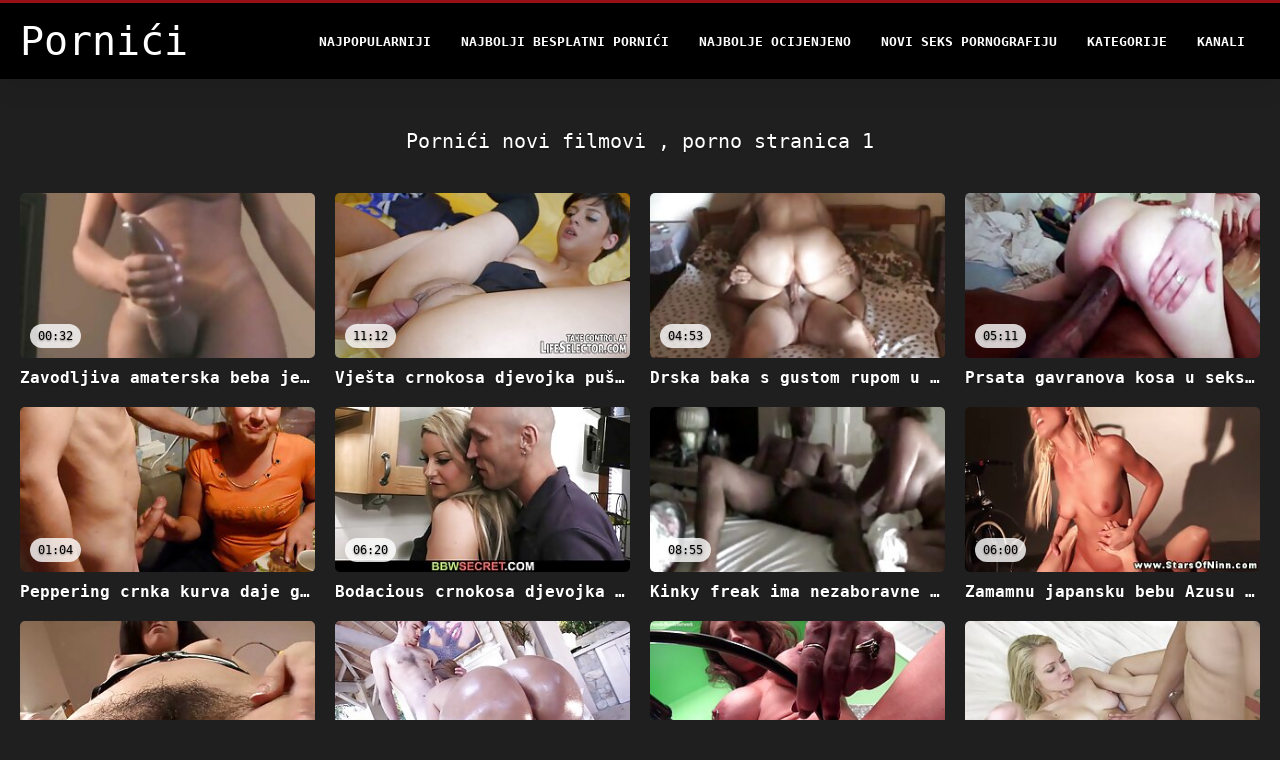

--- FILE ---
content_type: text/html; charset=UTF-8
request_url: https://bs.reifesexfilme.org/newest.html
body_size: 11420
content:
<!DOCTYPE html>
<html lang="bs">
<head>
<title>Fuck videos-Pornići  </title>
<meta name="description" content="Pornići 100% besplatno seksi video ">
<meta property="og:locale" content="bs"/>
<meta property="og:type" content="website"/>
<meta property="og:title" content="Fuck videos-Pornići  "/>
<meta property="og:description" content="Pornići 100% besplatno seksi video "/>
<meta property="og:url" content="https://bs.reifesexfilme.org/newest.html"/>
<meta property="og:site_name" content="Pornići "/>
<meta property="og:image" content="/files/logo.png"/>
<meta name="twitter:card" content="summary"/>
<meta name="twitter:description" content="Pornići 100% besplatno seksi video "/>
<meta name="twitter:title" content="Fuck videos-Pornići  "/>
<meta name="twitter:image" content="/files/logo.png"/>

<base target="_blank">
<meta charset="utf-8">
<meta name="viewport" content="width=device-width, initial-scale=1">




  <link rel="stylesheet" type="text/css" href="/css/all.css" media="all">
<meta name="referrer" content="origin">
  <link rel="canonical" href="https://bs.reifesexfilme.org/newest.html">
  
  <meta name="theme-color" content="#fff">
  <link rel="apple-touch-icon" sizes="180x180" href="/css/apple-touch-icon.png">
<link rel="icon" type="image/png" sizes="16x16" href="/css/favicon-16x16.png">
<link rel="mask-icon" href="/css/safari-pinned-tab.svg" color="#5bbad5">
<link rel="shortcut icon" href="/css/favicon.ico">

<meta name="msapplication-TileColor" content="#da532c">

<meta name="format-detection" content="telephone=no">
<meta name="apple-mobile-web-app-title" content="Pornići ">
<meta name="application-name" content="Pornići ">

<style>@media screen and (min-width: 350px) and (max-width: 567px) {.style24 {width: 50%;}}</style></head>
<body>


  <div class="style1">
    <div class="style2">
      <div class="style3">
        <div class="style4">
          <div class="style5">
            <a href="/" title="Pornići ">
              <span style="color: #FFF; font-size: 40px;">Pornići</span>
            </a>
          </div>
          <div class="style6">
            <div class="style7">
              <ul>
                
                <li><a href="/popular.html" alt="Pornići Najpopularniji ">Najpopularniji </a></li>
                <li><a href="/" alt="Pornići najbolji besplatni pornići ">Najbolji besplatni pornići </a></li>
                <li><a href="/top-rated.html" alt="Pornići najbolji pornići ">Najbolje Ocijenjeno </a></li>
                <li><a href="/newest.html" alt="Pornići Top Rated ">Novi seks pornografiju </a></li>
                <li><a href="/streams.html" alt="Porno Niša ">Kategorije </a></li>
        
                <li><a href="/sites.html"alt="Pornići Kanali ">Kanali </a></li>
              </ul>
            </div>
  
            <button class="style16" aria-label="Pornići više " type="button">
              <span></span>
            </button>
          </div>
        </div>
      </div>
    </div>
  
        <div class="style15">
    <div class="style18">
        <div class="style3">
            <div class="style19">
                <h1 class="style20">Pornići novi filmovi , porno stranica  1 </h1>
            </div>

            <div class="style23 thumb-bl" >


<div class="style24 thumb-bl" >
    <div itemscope itemtype="https://schema.org/ImageObject" class="style25">
                                <a target="_blank" href="https://bs.reifesexfilme.org/link.php" title="Zavodljiva amaterska beba jebe se u pseći stil nakon nastrane predigre" class="style47" data-id="72093" data-cid="0" data-type="1">
          <div class="style82">
                                    <img decoding="async" alt="Zavodljiva amaterska beba jebe se u pseći stil nakon nastrane predigre" src="https://bs.reifesexfilme.org/media/thumbs/2/v07272.jpg?1665282698" >
                                    <div class="style48">00:32</div>
          </div>
                                <div itemprop="name" class="style49">Zavodljiva amaterska beba jebe se u pseći stil nakon nastrane predigre</div></a>
      
<meta itemprop="description" content="Zavodljiva amaterska beba jebe se u pseći stil nakon nastrane predigre" />
<meta itemprop="thumbnailurl" content="https://bs.reifesexfilme.org/media/thumbs/2/v07272.jpg?1665282698">
    </div>
 </div><div class="style24 thumb-bl" >
    <div itemscope itemtype="https://schema.org/ImageObject" class="style25">
                                <a target="_blank" href="/video/6858/vje%C5%A1ta-crnokosa-djevojka-pu%C5%A1e-za%C5%A1e%C4%87ereni-penis-svog-pastira-pred-kamerom/" title="Vješta crnokosa djevojka puše zašećereni penis svog pastira pred kamerom" class="style47" data-id="72093" data-cid="0" data-type="1">
          <div class="style82">
                                    <img decoding="async" alt="Vješta crnokosa djevojka puše zašećereni penis svog pastira pred kamerom" src="https://bs.reifesexfilme.org/media/thumbs/8/v06858.jpg?1664155175" >
                                    <div class="style48">11:12</div>
          </div>
                                <div itemprop="name" class="style49">Vješta crnokosa djevojka puše zašećereni penis svog pastira pred kamerom</div></a>
      
<meta itemprop="description" content="Vješta crnokosa djevojka puše zašećereni penis svog pastira pred kamerom" />
<meta itemprop="thumbnailurl" content="https://bs.reifesexfilme.org/media/thumbs/8/v06858.jpg?1664155175">
    </div>
 </div><div class="style24 thumb-bl" >
    <div itemscope itemtype="https://schema.org/ImageObject" class="style25">
                                <a target="_blank" href="/video/7283/drska-baka-s-gustom-rupom-u-macama-prokleto-strastveno-jebe-u-hardcore-videu/" title="Drska baka s gustom rupom u macama prokleto strastveno jebe u hardcore videu" class="style47" data-id="72093" data-cid="0" data-type="1">
          <div class="style82">
                                    <img decoding="async" alt="Drska baka s gustom rupom u macama prokleto strastveno jebe u hardcore videu" src="https://bs.reifesexfilme.org/media/thumbs/3/v07283.jpg?1660843165" >
                                    <div class="style48">04:53</div>
          </div>
                                <div itemprop="name" class="style49">Drska baka s gustom rupom u macama prokleto strastveno jebe u hardcore videu</div></a>
      
<meta itemprop="description" content="Drska baka s gustom rupom u macama prokleto strastveno jebe u hardcore videu" />
<meta itemprop="thumbnailurl" content="https://bs.reifesexfilme.org/media/thumbs/3/v07283.jpg?1660843165">
    </div>
 </div><div class="style24 thumb-bl" >
    <div itemscope itemtype="https://schema.org/ImageObject" class="style25">
                                <a target="_blank" href="/video/3223/prsata-gavranova-kosa-u-seksi-haljini-daje-sparni-bj-svom-mu%C5%A1karcu-u-salonu-za-masa%C5%BEu/" title="Prsata gavranova kosa u seksi haljini daje sparni BJ svom muškarcu u salonu za masažu" class="style47" data-id="72093" data-cid="0" data-type="1">
          <div class="style82">
                                    <img decoding="async" alt="Prsata gavranova kosa u seksi haljini daje sparni BJ svom muškarcu u salonu za masažu" src="https://bs.reifesexfilme.org/media/thumbs/3/v03223.jpg?1660630532" >
                                    <div class="style48">05:11</div>
          </div>
                                <div itemprop="name" class="style49">Prsata gavranova kosa u seksi haljini daje sparni BJ svom muškarcu u salonu za masažu</div></a>
      
<meta itemprop="description" content="Prsata gavranova kosa u seksi haljini daje sparni BJ svom muškarcu u salonu za masažu" />
<meta itemprop="thumbnailurl" content="https://bs.reifesexfilme.org/media/thumbs/3/v03223.jpg?1660630532">
    </div>
 </div><div class="style24 thumb-bl" >
    <div itemscope itemtype="https://schema.org/ImageObject" class="style25">
                                <a target="_blank" href="https://bs.reifesexfilme.org/link.php" title="Peppering crnka kurva daje glavu kinky tipu umotanom u foliju za hranu" class="style47" data-id="72093" data-cid="0" data-type="1">
          <div class="style82">
                                    <img decoding="async" alt="Peppering crnka kurva daje glavu kinky tipu umotanom u foliju za hranu" src="https://bs.reifesexfilme.org/media/thumbs/5/v05115.jpg?1664241498" >
                                    <div class="style48">01:04</div>
          </div>
                                <div itemprop="name" class="style49">Peppering crnka kurva daje glavu kinky tipu umotanom u foliju za hranu</div></a>
      
<meta itemprop="description" content="Peppering crnka kurva daje glavu kinky tipu umotanom u foliju za hranu" />
<meta itemprop="thumbnailurl" content="https://bs.reifesexfilme.org/media/thumbs/5/v05115.jpg?1664241498">
    </div>
 </div><div class="style24 thumb-bl" >
    <div itemscope itemtype="https://schema.org/ImageObject" class="style25">
                                <a target="_blank" href="/video/9191/bodacious-crnokosa-djevojka-s-lijepim-sisama-predstavlja-vru%C4%87u-solo/" title="Bodacious crnokosa djevojka s lijepim sisama predstavlja vruću solo" class="style47" data-id="72093" data-cid="0" data-type="1">
          <div class="style82">
                                    <img decoding="async" alt="Bodacious crnokosa djevojka s lijepim sisama predstavlja vruću solo" src="https://bs.reifesexfilme.org/media/thumbs/1/v09191.jpg?1661020415" >
                                    <div class="style48">06:20</div>
          </div>
                                <div itemprop="name" class="style49">Bodacious crnokosa djevojka s lijepim sisama predstavlja vruću solo</div></a>
      
<meta itemprop="description" content="Bodacious crnokosa djevojka s lijepim sisama predstavlja vruću solo" />
<meta itemprop="thumbnailurl" content="https://bs.reifesexfilme.org/media/thumbs/1/v09191.jpg?1661020415">
    </div>
 </div><div class="style24 thumb-bl" >
    <div itemscope itemtype="https://schema.org/ImageObject" class="style25">
                                <a target="_blank" href="/video/8114/kinky-freak-ima-nezaboravne-4-neke-sa-prsatim-svijetlim-fi%C4%87ama/" title="Kinky freak ima nezaboravne 4 neke sa prsatim svijetlim fićama" class="style47" data-id="72093" data-cid="0" data-type="1">
          <div class="style82">
                                    <img decoding="async" alt="Kinky freak ima nezaboravne 4 neke sa prsatim svijetlim fićama" src="https://bs.reifesexfilme.org/media/thumbs/4/v08114.jpg?1665021851" >
                                    <div class="style48">08:55</div>
          </div>
                                <div itemprop="name" class="style49">Kinky freak ima nezaboravne 4 neke sa prsatim svijetlim fićama</div></a>
      
<meta itemprop="description" content="Kinky freak ima nezaboravne 4 neke sa prsatim svijetlim fićama" />
<meta itemprop="thumbnailurl" content="https://bs.reifesexfilme.org/media/thumbs/4/v08114.jpg?1665021851">
    </div>
 </div><div class="style24 thumb-bl" >
    <div itemscope itemtype="https://schema.org/ImageObject" class="style25">
                                <a target="_blank" href="/video/7363/zamamnu-japansku-bebu-azusu-isshiki-lupaju-joj-dabra-u-pse%C4%87oj-pozi/" title="Zamamnu japansku bebu Azusu Isshiki lupaju joj dabra u psećoj pozi" class="style47" data-id="72093" data-cid="0" data-type="1">
          <div class="style82">
                                    <img decoding="async" alt="Zamamnu japansku bebu Azusu Isshiki lupaju joj dabra u psećoj pozi" src="https://bs.reifesexfilme.org/media/thumbs/3/v07363.jpg?1664759080" >
                                    <div class="style48">06:00</div>
          </div>
                                <div itemprop="name" class="style49">Zamamnu japansku bebu Azusu Isshiki lupaju joj dabra u psećoj pozi</div></a>
      
<meta itemprop="description" content="Zamamnu japansku bebu Azusu Isshiki lupaju joj dabra u psećoj pozi" />
<meta itemprop="thumbnailurl" content="https://bs.reifesexfilme.org/media/thumbs/3/v07363.jpg?1664759080">
    </div>
 </div><div class="style24 thumb-bl" >
    <div itemscope itemtype="https://schema.org/ImageObject" class="style25">
                                <a target="_blank" href="https://bs.reifesexfilme.org/link.php" title="Pomahnitala crnokosa ljepotica jaše svog dječaka kao profesionalac" class="style47" data-id="72093" data-cid="0" data-type="1">
          <div class="style82">
                                    <img decoding="async" alt="Pomahnitala crnokosa ljepotica jaše svog dječaka kao profesionalac" src="https://bs.reifesexfilme.org/media/thumbs/9/v03839.jpg?1660759444" >
                                    <div class="style48">12:46</div>
          </div>
                                <div itemprop="name" class="style49">Pomahnitala crnokosa ljepotica jaše svog dječaka kao profesionalac</div></a>
      
<meta itemprop="description" content="Pomahnitala crnokosa ljepotica jaše svog dječaka kao profesionalac" />
<meta itemprop="thumbnailurl" content="https://bs.reifesexfilme.org/media/thumbs/9/v03839.jpg?1660759444">
    </div>
 </div><div class="style24 thumb-bl" >
    <div itemscope itemtype="https://schema.org/ImageObject" class="style25">
                                <a target="_blank" href="/video/4949/upadljiva-plavu%C5%A1a-daje-solidno-pu%C5%A1enje-prije-nego-%C5%A1to-zaja%C5%A1e-tvrdi-%C5%A1tap-na-vrhu/" title="Upadljiva plavuša daje solidno pušenje prije nego što zajaše tvrdi štap na vrhu" class="style47" data-id="72093" data-cid="0" data-type="1">
          <div class="style82">
                                    <img decoding="async" alt="Upadljiva plavuša daje solidno pušenje prije nego što zajaše tvrdi štap na vrhu" src="https://bs.reifesexfilme.org/media/thumbs/9/v04949.jpg?1661024076" >
                                    <div class="style48">08:09</div>
          </div>
                                <div itemprop="name" class="style49">Upadljiva plavuša daje solidno pušenje prije nego što zajaše tvrdi štap na vrhu</div></a>
      
<meta itemprop="description" content="Upadljiva plavuša daje solidno pušenje prije nego što zajaše tvrdi štap na vrhu" />
<meta itemprop="thumbnailurl" content="https://bs.reifesexfilme.org/media/thumbs/9/v04949.jpg?1661024076">
    </div>
 </div><div class="style24 thumb-bl" >
    <div itemscope itemtype="https://schema.org/ImageObject" class="style25">
                                <a target="_blank" href="/video/7840/razma%C5%BEena-shemale-dadilja-se-bu%C5%A1i-duboko-u-dupe-u-bo%C4%8Dnoj-poziciji/" title="Razmažena shemale dadilja se buši duboko u dupe u bočnoj poziciji" class="style47" data-id="72093" data-cid="0" data-type="1">
          <div class="style82">
                                    <img decoding="async" alt="Razmažena shemale dadilja se buši duboko u dupe u bočnoj poziciji" src="https://bs.reifesexfilme.org/media/thumbs/0/v07840.jpg?1661015046" >
                                    <div class="style48">03:00</div>
          </div>
                                <div itemprop="name" class="style49">Razmažena shemale dadilja se buši duboko u dupe u bočnoj poziciji</div></a>
      
<meta itemprop="description" content="Razmažena shemale dadilja se buši duboko u dupe u bočnoj poziciji" />
<meta itemprop="thumbnailurl" content="https://bs.reifesexfilme.org/media/thumbs/0/v07840.jpg?1661015046">
    </div>
 </div><div class="style24 thumb-bl" >
    <div itemscope itemtype="https://schema.org/ImageObject" class="style25">
                                <a target="_blank" href="https://bs.reifesexfilme.org/link.php" title="Jadish crvenokosa riba s plavim očima Marie McCray dobiva lijep kunilingus" class="style47" data-id="72093" data-cid="0" data-type="1">
          <div class="style82">
                                    <img decoding="async" alt="Jadish crvenokosa riba s plavim očima Marie McCray dobiva lijep kunilingus" src="https://bs.reifesexfilme.org/media/thumbs/7/v00067.jpg?1660724337" >
                                    <div class="style48">08:00</div>
          </div>
                                <div itemprop="name" class="style49">Jadish crvenokosa riba s plavim očima Marie McCray dobiva lijep kunilingus</div></a>
      
<meta itemprop="description" content="Jadish crvenokosa riba s plavim očima Marie McCray dobiva lijep kunilingus" />
<meta itemprop="thumbnailurl" content="https://bs.reifesexfilme.org/media/thumbs/7/v00067.jpg?1660724337">
    </div>
 </div><div class="style24 thumb-bl" >
    <div itemscope itemtype="https://schema.org/ImageObject" class="style25">
                                <a target="_blank" href="/video/3103/buxom-japanska-zavodnica-daje-glavu-na-69-poziciji/" title="Buxom japanska zavodnica daje glavu na 69 poziciji" class="style47" data-id="72093" data-cid="0" data-type="1">
          <div class="style82">
                                    <img decoding="async" alt="Buxom japanska zavodnica daje glavu na 69 poziciji" src="https://bs.reifesexfilme.org/media/thumbs/3/v03103.jpg?1660662068" >
                                    <div class="style48">10:19</div>
          </div>
                                <div itemprop="name" class="style49">Buxom japanska zavodnica daje glavu na 69 poziciji</div></a>
      
<meta itemprop="description" content="Buxom japanska zavodnica daje glavu na 69 poziciji" />
<meta itemprop="thumbnailurl" content="https://bs.reifesexfilme.org/media/thumbs/3/v03103.jpg?1660662068">
    </div>
 </div><div class="style24 thumb-bl" >
    <div itemscope itemtype="https://schema.org/ImageObject" class="style25">
                                <a target="_blank" href="https://bs.reifesexfilme.org/link.php" title="Kurva s gavranom kosom u seksi tangama se jebe u bočnom stilu" class="style47" data-id="72093" data-cid="0" data-type="1">
          <div class="style82">
                                    <img decoding="async" alt="Kurva s gavranom kosom u seksi tangama se jebe u bočnom stilu" src="https://bs.reifesexfilme.org/media/thumbs/1/v08961.jpg?1664676268" >
                                    <div class="style48">06:00</div>
          </div>
                                <div itemprop="name" class="style49">Kurva s gavranom kosom u seksi tangama se jebe u bočnom stilu</div></a>
      
<meta itemprop="description" content="Kurva s gavranom kosom u seksi tangama se jebe u bočnom stilu" />
<meta itemprop="thumbnailurl" content="https://bs.reifesexfilme.org/media/thumbs/1/v08961.jpg?1664676268">
    </div>
 </div><div class="style24 thumb-bl" >
    <div itemscope itemtype="https://schema.org/ImageObject" class="style25">
                                <a target="_blank" href="/video/41/prljava-japanska-zgodna-djevojka-u-ru%C5%BEi%C4%8Dastom-bikiniju-obradovala-je-svoju-macu-la%C5%BEnim-kitom-koji-joj-je-tip-nanio/" title="Prljava japanska zgodna djevojka u ružičastom bikiniju obradovala je svoju macu lažnim kitom koji joj je tip nanio" class="style47" data-id="72093" data-cid="0" data-type="1">
          <div class="style82">
                                    <img decoding="async" alt="Prljava japanska zgodna djevojka u ružičastom bikiniju obradovala je svoju macu lažnim kitom koji joj je tip nanio" src="https://bs.reifesexfilme.org/media/thumbs/1/v00041.jpg?1660668585" >
                                    <div class="style48">03:18</div>
          </div>
                                <div itemprop="name" class="style49">Prljava japanska zgodna djevojka u ružičastom bikiniju obradovala je svoju macu lažnim kitom koji joj je tip nanio</div></a>
      
<meta itemprop="description" content="Prljava japanska zgodna djevojka u ružičastom bikiniju obradovala je svoju macu lažnim kitom koji joj je tip nanio" />
<meta itemprop="thumbnailurl" content="https://bs.reifesexfilme.org/media/thumbs/1/v00041.jpg?1660668585">
    </div>
 </div><div class="style24 thumb-bl" >
    <div itemscope itemtype="https://schema.org/ImageObject" class="style25">
                                <a target="_blank" href="https://bs.reifesexfilme.org/link.php" title="Drski ladyboy u čarapama jebe analnu rupu jedne napaljene ćelave susjede" class="style47" data-id="72093" data-cid="0" data-type="1">
          <div class="style82">
                                    <img decoding="async" alt="Drski ladyboy u čarapama jebe analnu rupu jedne napaljene ćelave susjede" src="https://bs.reifesexfilme.org/media/thumbs/6/v01736.jpg?1661007828" >
                                    <div class="style48">08:49</div>
          </div>
                                <div itemprop="name" class="style49">Drski ladyboy u čarapama jebe analnu rupu jedne napaljene ćelave susjede</div></a>
      
<meta itemprop="description" content="Drski ladyboy u čarapama jebe analnu rupu jedne napaljene ćelave susjede" />
<meta itemprop="thumbnailurl" content="https://bs.reifesexfilme.org/media/thumbs/6/v01736.jpg?1661007828">
    </div>
 </div><div class="style24 thumb-bl" >
    <div itemscope itemtype="https://schema.org/ImageObject" class="style25">
                                <a target="_blank" href="https://bs.reifesexfilme.org/link.php" title="Razuzdana mama s pješčanom kosom popuši dva velika luda radi sperme" class="style47" data-id="72093" data-cid="0" data-type="1">
          <div class="style82">
                                    <img decoding="async" alt="Razuzdana mama s pješčanom kosom popuši dva velika luda radi sperme" src="https://bs.reifesexfilme.org/media/thumbs/9/v00009.jpg?1660756729" >
                                    <div class="style48">10:22</div>
          </div>
                                <div itemprop="name" class="style49">Razuzdana mama s pješčanom kosom popuši dva velika luda radi sperme</div></a>
      
<meta itemprop="description" content="Razuzdana mama s pješčanom kosom popuši dva velika luda radi sperme" />
<meta itemprop="thumbnailurl" content="https://bs.reifesexfilme.org/media/thumbs/9/v00009.jpg?1660756729">
    </div>
 </div><div class="style24 thumb-bl" >
    <div itemscope itemtype="https://schema.org/ImageObject" class="style25">
                                <a target="_blank" href="https://bs.reifesexfilme.org/link.php" title="Znojnoj kurvi Alianna Love napune usta sokom" class="style47" data-id="72093" data-cid="0" data-type="1">
          <div class="style82">
                                    <img decoding="async" alt="Znojnoj kurvi Alianna Love napune usta sokom" src="https://bs.reifesexfilme.org/media/thumbs/9/v08369.jpg?1661129316" >
                                    <div class="style48">05:42</div>
          </div>
                                <div itemprop="name" class="style49">Znojnoj kurvi Alianna Love napune usta sokom</div></a>
      
<meta itemprop="description" content="Znojnoj kurvi Alianna Love napune usta sokom" />
<meta itemprop="thumbnailurl" content="https://bs.reifesexfilme.org/media/thumbs/9/v08369.jpg?1661129316">
    </div>
 </div><div class="style24 thumb-bl" >
    <div itemscope itemtype="https://schema.org/ImageObject" class="style25">
                                <a target="_blank" href="https://bs.reifesexfilme.org/link.php" title="Grdasti azijski tranny s dugim nogama siše kurac svog bijelog tipa" class="style47" data-id="72093" data-cid="0" data-type="1">
          <div class="style82">
                                    <img decoding="async" alt="Grdasti azijski tranny s dugim nogama siše kurac svog bijelog tipa" src="https://bs.reifesexfilme.org/media/thumbs/9/v00239.jpg?1660702681" >
                                    <div class="style48">04:34</div>
          </div>
                                <div itemprop="name" class="style49">Grdasti azijski tranny s dugim nogama siše kurac svog bijelog tipa</div></a>
      
<meta itemprop="description" content="Grdasti azijski tranny s dugim nogama siše kurac svog bijelog tipa" />
<meta itemprop="thumbnailurl" content="https://bs.reifesexfilme.org/media/thumbs/9/v00239.jpg?1660702681">
    </div>
 </div><div class="style24 thumb-bl" >
    <div itemscope itemtype="https://schema.org/ImageObject" class="style25">
                                <a target="_blank" href="https://bs.reifesexfilme.org/link.php" title="Okusna brineta Brooke Skye udovoljava svojoj ljupkoj pički sa seks igračkom" class="style47" data-id="72093" data-cid="0" data-type="1">
          <div class="style82">
                                    <img decoding="async" alt="Okusna brineta Brooke Skye udovoljava svojoj ljupkoj pički sa seks igračkom" src="https://bs.reifesexfilme.org/media/thumbs/8/v01408.jpg?1662509060" >
                                    <div class="style48">08:00</div>
          </div>
                                <div itemprop="name" class="style49">Okusna brineta Brooke Skye udovoljava svojoj ljupkoj pički sa seks igračkom</div></a>
      
<meta itemprop="description" content="Okusna brineta Brooke Skye udovoljava svojoj ljupkoj pički sa seks igračkom" />
<meta itemprop="thumbnailurl" content="https://bs.reifesexfilme.org/media/thumbs/8/v01408.jpg?1662509060">
    </div>
 </div><div class="style24 thumb-bl" >
    <div itemscope itemtype="https://schema.org/ImageObject" class="style25">
                                <a target="_blank" href="/video/4255/svje%C5%BEa-i-seksi-ljepotica-ja%C5%A1e-tvrdi-kurac-u-pozi-kaubojke/" title="Svježa i seksi ljepotica jaše tvrdi kurac u pozi kaubojke" class="style47" data-id="72093" data-cid="0" data-type="1">
          <div class="style82">
                                    <img decoding="async" alt="Svježa i seksi ljepotica jaše tvrdi kurac u pozi kaubojke" src="https://bs.reifesexfilme.org/media/thumbs/5/v04255.jpg?1660649502" >
                                    <div class="style48">11:27</div>
          </div>
                                <div itemprop="name" class="style49">Svježa i seksi ljepotica jaše tvrdi kurac u pozi kaubojke</div></a>
      
<meta itemprop="description" content="Svježa i seksi ljepotica jaše tvrdi kurac u pozi kaubojke" />
<meta itemprop="thumbnailurl" content="https://bs.reifesexfilme.org/media/thumbs/5/v04255.jpg?1660649502">
    </div>
 </div><div class="style24 thumb-bl" >
    <div itemscope itemtype="https://schema.org/ImageObject" class="style25">
                                <a target="_blank" href="/video/2524/dobra-masa%C5%BEa-uljem-mora-biti-u-krilu-prirode/" title="Dobra masaža uljem mora biti u krilu prirode" class="style47" data-id="72093" data-cid="0" data-type="1">
          <div class="style82">
                                    <img decoding="async" alt="Dobra masaža uljem mora biti u krilu prirode" src="https://bs.reifesexfilme.org/media/thumbs/4/v02524.jpg?1660754983" >
                                    <div class="style48">05:59</div>
          </div>
                                <div itemprop="name" class="style49">Dobra masaža uljem mora biti u krilu prirode</div></a>
      
<meta itemprop="description" content="Dobra masaža uljem mora biti u krilu prirode" />
<meta itemprop="thumbnailurl" content="https://bs.reifesexfilme.org/media/thumbs/4/v02524.jpg?1660754983">
    </div>
 </div><div class="style24 thumb-bl" >
    <div itemscope itemtype="https://schema.org/ImageObject" class="style25">
                                <a target="_blank" href="/video/6950/tetovirani-klinac-jebe-%C5%A1panjolsku-macu-pod-tu%C5%A1em/" title="Tetovirani klinac jebe španjolsku macu pod tušem" class="style47" data-id="72093" data-cid="0" data-type="1">
          <div class="style82">
                                    <img decoding="async" alt="Tetovirani klinac jebe španjolsku macu pod tušem" src="https://bs.reifesexfilme.org/media/thumbs/0/v06950.jpg?1660827919" >
                                    <div class="style48">06:38</div>
          </div>
                                <div itemprop="name" class="style49">Tetovirani klinac jebe španjolsku macu pod tušem</div></a>
      
<meta itemprop="description" content="Tetovirani klinac jebe španjolsku macu pod tušem" />
<meta itemprop="thumbnailurl" content="https://bs.reifesexfilme.org/media/thumbs/0/v06950.jpg?1660827919">
    </div>
 </div><div class="style24 thumb-bl" >
    <div itemscope itemtype="https://schema.org/ImageObject" class="style25">
                                <a target="_blank" href="/video/4659/zategnuta-ru%C5%BEi%C4%8Dasta-tre%C5%A1nja-dobija-debelu-pi%C4%8Dku-kremu-nakon-tvrdog-jebanja-u-mish-stilu/" title="Zategnuta ružičasta trešnja dobija debelu pičku kremu nakon tvrdog jebanja u mish stilu" class="style47" data-id="72093" data-cid="0" data-type="1">
          <div class="style82">
                                    <img decoding="async" alt="Zategnuta ružičasta trešnja dobija debelu pičku kremu nakon tvrdog jebanja u mish stilu" src="https://bs.reifesexfilme.org/media/thumbs/9/v04659.jpg?1662514398" >
                                    <div class="style48">15:00</div>
          </div>
                                <div itemprop="name" class="style49">Zategnuta ružičasta trešnja dobija debelu pičku kremu nakon tvrdog jebanja u mish stilu</div></a>
      
<meta itemprop="description" content="Zategnuta ružičasta trešnja dobija debelu pičku kremu nakon tvrdog jebanja u mish stilu" />
<meta itemprop="thumbnailurl" content="https://bs.reifesexfilme.org/media/thumbs/9/v04659.jpg?1662514398">
    </div>
 </div><div class="style24 thumb-bl" >
    <div itemscope itemtype="https://schema.org/ImageObject" class="style25">
                                <a target="_blank" href="/video/2088/vitka-azijska-tranny-sa-lijepim-sisama-dobila-je-analnu-invaziju-s-le%C4%91a/" title="Vitka azijska tranny sa lijepim sisama dobila je analnu invaziju s leđa" class="style47" data-id="72093" data-cid="0" data-type="1">
          <div class="style82">
                                    <img decoding="async" alt="Vitka azijska tranny sa lijepim sisama dobila je analnu invaziju s leđa" src="https://bs.reifesexfilme.org/media/thumbs/8/v02088.jpg?1663725757" >
                                    <div class="style48">05:05</div>
          </div>
                                <div itemprop="name" class="style49">Vitka azijska tranny sa lijepim sisama dobila je analnu invaziju s leđa</div></a>
      
<meta itemprop="description" content="Vitka azijska tranny sa lijepim sisama dobila je analnu invaziju s leđa" />
<meta itemprop="thumbnailurl" content="https://bs.reifesexfilme.org/media/thumbs/8/v02088.jpg?1663725757">
    </div>
 </div><div class="style24 thumb-bl" >
    <div itemscope itemtype="https://schema.org/ImageObject" class="style25">
                                <a target="_blank" href="/video/1114/brutalni-klinac-je-te%C5%A1ko-uni%C5%A1tio-tetoviranu-macu-te-nakaradne-kurve-u-njegovom-autu/" title="Brutalni klinac je teško uništio tetoviranu macu te nakaradne kurve u njegovom autu" class="style47" data-id="72093" data-cid="0" data-type="1">
          <div class="style82">
                                    <img decoding="async" alt="Brutalni klinac je teško uništio tetoviranu macu te nakaradne kurve u njegovom autu" src="https://bs.reifesexfilme.org/media/thumbs/4/v01114.jpg?1662078812" >
                                    <div class="style48">06:18</div>
          </div>
                                <div itemprop="name" class="style49">Brutalni klinac je teško uništio tetoviranu macu te nakaradne kurve u njegovom autu</div></a>
      
<meta itemprop="description" content="Brutalni klinac je teško uništio tetoviranu macu te nakaradne kurve u njegovom autu" />
<meta itemprop="thumbnailurl" content="https://bs.reifesexfilme.org/media/thumbs/4/v01114.jpg?1662078812">
    </div>
 </div><div class="style24 thumb-bl" >
    <div itemscope itemtype="https://schema.org/ImageObject" class="style25">
                                <a target="_blank" href="/video/9999/prljava-plava-ku%C4%8Dka-u-%C4%8Dudnim-nao%C4%8Dalama-%C5%BEestoko-je-jebana-na-stra%C5%BEnjem-sjedi%C5%A1tu-auta/" title="Prljava plava kučka u čudnim naočalama žestoko je jebana na stražnjem sjedištu auta" class="style47" data-id="72093" data-cid="0" data-type="1">
          <div class="style82">
                                    <img decoding="async" alt="Prljava plava kučka u čudnim naočalama žestoko je jebana na stražnjem sjedištu auta" src="https://bs.reifesexfilme.org/media/thumbs/9/v09999.jpg?1660772042" >
                                    <div class="style48">02:34</div>
          </div>
                                <div itemprop="name" class="style49">Prljava plava kučka u čudnim naočalama žestoko je jebana na stražnjem sjedištu auta</div></a>
      
<meta itemprop="description" content="Prljava plava kučka u čudnim naočalama žestoko je jebana na stražnjem sjedištu auta" />
<meta itemprop="thumbnailurl" content="https://bs.reifesexfilme.org/media/thumbs/9/v09999.jpg?1660772042">
    </div>
 </div><div class="style24 thumb-bl" >
    <div itemscope itemtype="https://schema.org/ImageObject" class="style25">
                                <a target="_blank" href="/video/3126/zavodljiva-azijska-dama-sa-slatkim-nauljenim-dupetom-pokazuje-svoju-tvrdu-kobasicu-na-web-kameri/" title="Zavodljiva azijska dama sa slatkim nauljenim dupetom pokazuje svoju tvrdu kobasicu na web kameri" class="style47" data-id="72093" data-cid="0" data-type="1">
          <div class="style82">
                                    <img decoding="async" alt="Zavodljiva azijska dama sa slatkim nauljenim dupetom pokazuje svoju tvrdu kobasicu na web kameri" src="https://bs.reifesexfilme.org/media/thumbs/6/v03126.jpg?1660628740" >
                                    <div class="style48">12:06</div>
          </div>
                                <div itemprop="name" class="style49">Zavodljiva azijska dama sa slatkim nauljenim dupetom pokazuje svoju tvrdu kobasicu na web kameri</div></a>
      
<meta itemprop="description" content="Zavodljiva azijska dama sa slatkim nauljenim dupetom pokazuje svoju tvrdu kobasicu na web kameri" />
<meta itemprop="thumbnailurl" content="https://bs.reifesexfilme.org/media/thumbs/6/v03126.jpg?1660628740">
    </div>
 </div><div class="style24 thumb-bl" >
    <div itemscope itemtype="https://schema.org/ImageObject" class="style25">
                                <a target="_blank" href="/video/8873/crnokosa-prljava-tinejd%C5%BEerka-%C5%BEestoko-napada-svoju-macu-u-misionarskoj-pozi/" title="Crnokosa prljava tinejdžerka žestoko napada svoju macu u misionarskoj pozi" class="style47" data-id="72093" data-cid="0" data-type="1">
          <div class="style82">
                                    <img decoding="async" alt="Crnokosa prljava tinejdžerka žestoko napada svoju macu u misionarskoj pozi" src="https://bs.reifesexfilme.org/media/thumbs/3/v08873.jpg?1660844958" >
                                    <div class="style48">04:27</div>
          </div>
                                <div itemprop="name" class="style49">Crnokosa prljava tinejdžerka žestoko napada svoju macu u misionarskoj pozi</div></a>
      
<meta itemprop="description" content="Crnokosa prljava tinejdžerka žestoko napada svoju macu u misionarskoj pozi" />
<meta itemprop="thumbnailurl" content="https://bs.reifesexfilme.org/media/thumbs/3/v08873.jpg?1660844958">
    </div>
 </div><div class="style24 thumb-bl" >
    <div itemscope itemtype="https://schema.org/ImageObject" class="style25">
                                <a target="_blank" href="/video/9167/%C5%BEedna-ku%C4%8Dka-s-kosom-gavranom-pohlepno-udovoljava-svoja-dva-drugara/" title="Žedna kučka s kosom gavranom pohlepno udovoljava svoja dva drugara" class="style47" data-id="72093" data-cid="0" data-type="1">
          <div class="style82">
                                    <img decoding="async" alt="Žedna kučka s kosom gavranom pohlepno udovoljava svoja dva drugara" src="https://bs.reifesexfilme.org/media/thumbs/7/v09167.jpg?1664589794" >
                                    <div class="style48">12:16</div>
          </div>
                                <div itemprop="name" class="style49">Žedna kučka s kosom gavranom pohlepno udovoljava svoja dva drugara</div></a>
      
<meta itemprop="description" content="Žedna kučka s kosom gavranom pohlepno udovoljava svoja dva drugara" />
<meta itemprop="thumbnailurl" content="https://bs.reifesexfilme.org/media/thumbs/7/v09167.jpg?1664589794">
    </div>
 </div><div class="style24 thumb-bl" >
    <div itemscope itemtype="https://schema.org/ImageObject" class="style25">
                                <a target="_blank" href="/video/9869/grozni%C4%8Davi-mu%C5%BEi%C4%87-udovoljava-svojoj-ku%C4%8Dkastoj-plavoj-djevojci-%C4%8Dvrstim-kunilingusom/" title="Grozničavi mužić udovoljava svojoj kučkastoj plavoj djevojci čvrstim kunilingusom" class="style47" data-id="72093" data-cid="0" data-type="1">
          <div class="style82">
                                    <img decoding="async" alt="Grozničavi mužić udovoljava svojoj kučkastoj plavoj djevojci čvrstim kunilingusom" src="https://bs.reifesexfilme.org/media/thumbs/9/v09869.jpg?1662860767" >
                                    <div class="style48">02:26</div>
          </div>
                                <div itemprop="name" class="style49">Grozničavi mužić udovoljava svojoj kučkastoj plavoj djevojci čvrstim kunilingusom</div></a>
      
<meta itemprop="description" content="Grozničavi mužić udovoljava svojoj kučkastoj plavoj djevojci čvrstim kunilingusom" />
<meta itemprop="thumbnailurl" content="https://bs.reifesexfilme.org/media/thumbs/9/v09869.jpg?1662860767">
    </div>
 </div><div class="style24 thumb-bl" >
    <div itemscope itemtype="https://schema.org/ImageObject" class="style25">
                                <a target="_blank" href="/video/1799/tamnokosa-vitka-tinejd%C5%BEerka-sa-slatkim-sisama-se-igra-pred-kamerom/" title="Tamnokosa vitka tinejdžerka sa slatkim sisama se igra pred kamerom" class="style47" data-id="72093" data-cid="0" data-type="1">
          <div class="style82">
                                    <img decoding="async" alt="Tamnokosa vitka tinejdžerka sa slatkim sisama se igra pred kamerom" src="https://bs.reifesexfilme.org/media/thumbs/9/v01799.jpg?1661033099" >
                                    <div class="style48">08:00</div>
          </div>
                                <div itemprop="name" class="style49">Tamnokosa vitka tinejdžerka sa slatkim sisama se igra pred kamerom</div></a>
      
<meta itemprop="description" content="Tamnokosa vitka tinejdžerka sa slatkim sisama se igra pred kamerom" />
<meta itemprop="thumbnailurl" content="https://bs.reifesexfilme.org/media/thumbs/9/v01799.jpg?1661033099">
    </div>
 </div><div class="style24 thumb-bl" >
    <div itemscope itemtype="https://schema.org/ImageObject" class="style25">
                                <a target="_blank" href="/video/8424/hardcore-aljkavo-duboko-grlo-jebanje-vru%C4%87e-brinete-u-usta/" title="Hardcore aljkavo duboko grlo jebanje vruće brinete u usta" class="style47" data-id="72093" data-cid="0" data-type="1">
          <div class="style82">
                                    <img decoding="async" alt="Hardcore aljkavo duboko grlo jebanje vruće brinete u usta" src="https://bs.reifesexfilme.org/media/thumbs/4/v08424.jpg?1664764253" >
                                    <div class="style48">08:35</div>
          </div>
                                <div itemprop="name" class="style49">Hardcore aljkavo duboko grlo jebanje vruće brinete u usta</div></a>
      
<meta itemprop="description" content="Hardcore aljkavo duboko grlo jebanje vruće brinete u usta" />
<meta itemprop="thumbnailurl" content="https://bs.reifesexfilme.org/media/thumbs/4/v08424.jpg?1664764253">
    </div>
 </div><div class="style24 thumb-bl" >
    <div itemscope itemtype="https://schema.org/ImageObject" class="style25">
                                <a target="_blank" href="/video/1108/prsata-gavranova-kosa-ts-kurva-u-dupe-jebe-svog-mr%C5%A1avog-kinky-momka-u-mish-stilu/" title="Prsata gavranova kosa TS kurva u dupe jebe svog mršavog kinky momka u mish stilu" class="style47" data-id="72093" data-cid="0" data-type="1">
          <div class="style82">
                                    <img decoding="async" alt="Prsata gavranova kosa TS kurva u dupe jebe svog mršavog kinky momka u mish stilu" src="https://bs.reifesexfilme.org/media/thumbs/8/v01108.jpg?1660622464" >
                                    <div class="style48">10:21</div>
          </div>
                                <div itemprop="name" class="style49">Prsata gavranova kosa TS kurva u dupe jebe svog mršavog kinky momka u mish stilu</div></a>
      
<meta itemprop="description" content="Prsata gavranova kosa TS kurva u dupe jebe svog mršavog kinky momka u mish stilu" />
<meta itemprop="thumbnailurl" content="https://bs.reifesexfilme.org/media/thumbs/8/v01108.jpg?1660622464">
    </div>
 </div><div class="style24 thumb-bl" >
    <div itemscope itemtype="https://schema.org/ImageObject" class="style25">
                                <a target="_blank" href="/video/871/dobro-dotjerana-ts-brineta-seks-lutka-ozbiljno-je-pojebala-svoj-uski-%C5%A1upak-na-obrnuti-kaubojski-na%C4%8Din/" title="Dobro dotjerana TS brineta seks lutka ozbiljno je pojebala svoj uski šupak na obrnuti kaubojski način" class="style47" data-id="72093" data-cid="0" data-type="1">
          <div class="style82">
                                    <img decoding="async" alt="Dobro dotjerana TS brineta seks lutka ozbiljno je pojebala svoj uski šupak na obrnuti kaubojski način" src="https://bs.reifesexfilme.org/media/thumbs/1/v00871.jpg?1663549423" >
                                    <div class="style48">06:10</div>
          </div>
                                <div itemprop="name" class="style49">Dobro dotjerana TS brineta seks lutka ozbiljno je pojebala svoj uski šupak na obrnuti kaubojski način</div></a>
      
<meta itemprop="description" content="Dobro dotjerana TS brineta seks lutka ozbiljno je pojebala svoj uski šupak na obrnuti kaubojski način" />
<meta itemprop="thumbnailurl" content="https://bs.reifesexfilme.org/media/thumbs/1/v00871.jpg?1663549423">
    </div>
 </div><div class="style24 thumb-bl" >
    <div itemscope itemtype="https://schema.org/ImageObject" class="style25">
                                <a target="_blank" href="/video/9615/primamljive-bebe-se-zavodljivo-skidaju-prije-strastvenog-lezbijskog-seksa-na-kau%C4%8Du/" title="Primamljive bebe se zavodljivo skidaju prije strastvenog lezbijskog seksa na kauču" class="style47" data-id="72093" data-cid="0" data-type="1">
          <div class="style82">
                                    <img decoding="async" alt="Primamljive bebe se zavodljivo skidaju prije strastvenog lezbijskog seksa na kauču" src="https://bs.reifesexfilme.org/media/thumbs/5/v09615.jpg?1663726559" >
                                    <div class="style48">01:26</div>
          </div>
                                <div itemprop="name" class="style49">Primamljive bebe se zavodljivo skidaju prije strastvenog lezbijskog seksa na kauču</div></a>
      
<meta itemprop="description" content="Primamljive bebe se zavodljivo skidaju prije strastvenog lezbijskog seksa na kauču" />
<meta itemprop="thumbnailurl" content="https://bs.reifesexfilme.org/media/thumbs/5/v09615.jpg?1663726559">
    </div>
 </div><div class="style24 thumb-bl" >
    <div itemscope itemtype="https://schema.org/ImageObject" class="style25">
                                <a target="_blank" href="/video/2859/pijane-i-pro%C5%BEdrljive-lezbejke-%C5%BEedne-su-jesti-jedna-drugu-na-ku%C4%87noj-orgiji/" title="Pijane i proždrljive lezbejke žedne su jesti jedna drugu na kućnoj orgiji" class="style47" data-id="72093" data-cid="0" data-type="1">
          <div class="style82">
                                    <img decoding="async" alt="Pijane i proždrljive lezbejke žedne su jesti jedna drugu na kućnoj orgiji" src="https://bs.reifesexfilme.org/media/thumbs/9/v02859.jpg?1660790918" >
                                    <div class="style48">02:31</div>
          </div>
                                <div itemprop="name" class="style49">Pijane i proždrljive lezbejke žedne su jesti jedna drugu na kućnoj orgiji</div></a>
      
<meta itemprop="description" content="Pijane i proždrljive lezbejke žedne su jesti jedna drugu na kućnoj orgiji" />
<meta itemprop="thumbnailurl" content="https://bs.reifesexfilme.org/media/thumbs/9/v02859.jpg?1660790918">
    </div>
 </div><div class="style24 thumb-bl" >
    <div itemscope itemtype="https://schema.org/ImageObject" class="style25">
                                <a target="_blank" href="/video/2213/kurva-ebanovina-cura-dobila-je-da-joj-gladni-usta-napadne-masivni-kurac/" title="Kurva ebanovina cura dobila je da joj gladni usta napadne masivni kurac" class="style47" data-id="72093" data-cid="0" data-type="1">
          <div class="style82">
                                    <img decoding="async" alt="Kurva ebanovina cura dobila je da joj gladni usta napadne masivni kurac" src="https://bs.reifesexfilme.org/media/thumbs/3/v02213.jpg?1663463057" >
                                    <div class="style48">11:00</div>
          </div>
                                <div itemprop="name" class="style49">Kurva ebanovina cura dobila je da joj gladni usta napadne masivni kurac</div></a>
      
<meta itemprop="description" content="Kurva ebanovina cura dobila je da joj gladni usta napadne masivni kurac" />
<meta itemprop="thumbnailurl" content="https://bs.reifesexfilme.org/media/thumbs/3/v02213.jpg?1663463057">
    </div>
 </div><div class="style24 thumb-bl" >
    <div itemscope itemtype="https://schema.org/ImageObject" class="style25">
                                <a target="_blank" href="/video/6049/razmetljive-kurve-se-prljavo-jebaju-u-uzbudljivom-seksu-u-troje/" title="Razmetljive kurve se prljavo jebaju u uzbudljivom seksu u troje" class="style47" data-id="72093" data-cid="0" data-type="1">
          <div class="style82">
                                    <img decoding="async" alt="Razmetljive kurve se prljavo jebaju u uzbudljivom seksu u troje" src="https://bs.reifesexfilme.org/media/thumbs/9/v06049.jpg?1660742392" >
                                    <div class="style48">07:36</div>
          </div>
                                <div itemprop="name" class="style49">Razmetljive kurve se prljavo jebaju u uzbudljivom seksu u troje</div></a>
      
<meta itemprop="description" content="Razmetljive kurve se prljavo jebaju u uzbudljivom seksu u troje" />
<meta itemprop="thumbnailurl" content="https://bs.reifesexfilme.org/media/thumbs/9/v06049.jpg?1660742392">
    </div>
 </div><div class="style24 thumb-bl" >
    <div itemscope itemtype="https://schema.org/ImageObject" class="style25">
                                <a target="_blank" href="/video/8068/gladni-indijanac-psi%C4%87-pohlepno-jebe-svoju-sitnu-ljupku-gavranovu-kosu/" title="Gladni Indijanac psić pohlepno jebe svoju sitnu ljupku gavranovu kosu" class="style47" data-id="72093" data-cid="0" data-type="1">
          <div class="style82">
                                    <img decoding="async" alt="Gladni Indijanac psić pohlepno jebe svoju sitnu ljupku gavranovu kosu" src="https://bs.reifesexfilme.org/media/thumbs/8/v08068.jpg?1660761309" >
                                    <div class="style48">03:14</div>
          </div>
                                <div itemprop="name" class="style49">Gladni Indijanac psić pohlepno jebe svoju sitnu ljupku gavranovu kosu</div></a>
      
<meta itemprop="description" content="Gladni Indijanac psić pohlepno jebe svoju sitnu ljupku gavranovu kosu" />
<meta itemprop="thumbnailurl" content="https://bs.reifesexfilme.org/media/thumbs/8/v08068.jpg?1660761309">
    </div>
 </div><div class="style24 thumb-bl" >
    <div itemscope itemtype="https://schema.org/ImageObject" class="style25">
                                <a target="_blank" href="/video/266/prsata-azijska-transvestica-naslaganih-oblika-sna%C5%BEno-napada-anus/" title="Prsata azijska transvestica naslaganih oblika snažno napada anus" class="style47" data-id="72093" data-cid="0" data-type="1">
          <div class="style82">
                                    <img decoding="async" alt="Prsata azijska transvestica naslaganih oblika snažno napada anus" src="https://bs.reifesexfilme.org/media/thumbs/6/v00266.jpg?1664674494" >
                                    <div class="style48">11:52</div>
          </div>
                                <div itemprop="name" class="style49">Prsata azijska transvestica naslaganih oblika snažno napada anus</div></a>
      
<meta itemprop="description" content="Prsata azijska transvestica naslaganih oblika snažno napada anus" />
<meta itemprop="thumbnailurl" content="https://bs.reifesexfilme.org/media/thumbs/6/v00266.jpg?1664674494">
    </div>
 </div><div class="style24 thumb-bl" >
    <div itemscope itemtype="https://schema.org/ImageObject" class="style25">
                                <a target="_blank" href="/video/9396/mega-prsata-milf-brineta-jeba%C4%8De-jebene-sise-svom-de%C4%8Dku/" title="Mega prsata MILF brineta jebače jebene sise svom dečku" class="style47" data-id="72093" data-cid="0" data-type="1">
          <div class="style82">
                                    <img decoding="async" alt="Mega prsata MILF brineta jebače jebene sise svom dečku" src="https://bs.reifesexfilme.org/media/thumbs/6/v09396.jpg?1660660279" >
                                    <div class="style48">01:12</div>
          </div>
                                <div itemprop="name" class="style49">Mega prsata MILF brineta jebače jebene sise svom dečku</div></a>
      
<meta itemprop="description" content="Mega prsata MILF brineta jebače jebene sise svom dečku" />
<meta itemprop="thumbnailurl" content="https://bs.reifesexfilme.org/media/thumbs/6/v09396.jpg?1660660279">
    </div>
 </div><div class="style24 thumb-bl" >
    <div itemscope itemtype="https://schema.org/ImageObject" class="style25">
                                <a target="_blank" href="/video/4903/prsata-kurva-katie-morgan-daje-sna%C5%BEno-pu%C5%A1enje-u-uzbu%C4%91ivanju-moj-xxx-prolaz-porn-video/" title="Prsata kurva Katie Morgan daje snažno pušenje u uzbuđivanju Moj XXX prolaz porn video" class="style47" data-id="72093" data-cid="0" data-type="1">
          <div class="style82">
                                    <img decoding="async" alt="Prsata kurva Katie Morgan daje snažno pušenje u uzbuđivanju Moj XXX prolaz porn video" src="https://bs.reifesexfilme.org/media/thumbs/3/v04903.jpg?1665018242" >
                                    <div class="style48">01:47</div>
          </div>
                                <div itemprop="name" class="style49">Prsata kurva Katie Morgan daje snažno pušenje u uzbuđivanju Moj XXX prolaz porn video</div></a>
      
<meta itemprop="description" content="Prsata kurva Katie Morgan daje snažno pušenje u uzbuđivanju Moj XXX prolaz porn video" />
<meta itemprop="thumbnailurl" content="https://bs.reifesexfilme.org/media/thumbs/3/v04903.jpg?1665018242">
    </div>
 </div><div class="style24 thumb-bl" >
    <div itemscope itemtype="https://schema.org/ImageObject" class="style25">
                                <a target="_blank" href="/video/7854/kinky-%C4%87elavi-klinac-dobro-popu%C5%A1i-djevojci-shemale/" title="Kinky ćelavi klinac dobro popuši djevojci shemale" class="style47" data-id="72093" data-cid="0" data-type="1">
          <div class="style82">
                                    <img decoding="async" alt="Kinky ćelavi klinac dobro popuši djevojci shemale" src="https://bs.reifesexfilme.org/media/thumbs/4/v07854.jpg?1661003383" >
                                    <div class="style48">02:40</div>
          </div>
                                <div itemprop="name" class="style49">Kinky ćelavi klinac dobro popuši djevojci shemale</div></a>
      
<meta itemprop="description" content="Kinky ćelavi klinac dobro popuši djevojci shemale" />
<meta itemprop="thumbnailurl" content="https://bs.reifesexfilme.org/media/thumbs/4/v07854.jpg?1661003383">
    </div>
 </div><div class="style24 thumb-bl" >
    <div itemscope itemtype="https://schema.org/ImageObject" class="style25">
                                <a target="_blank" href="/video/2167/pohotna-crnokosa-kurva-renata-black-daje-solidan-bj-svom-pastuhu/" title="Pohotna crnokosa kurva Renata Black daje solidan BJ svom pastuhu" class="style47" data-id="72093" data-cid="0" data-type="1">
          <div class="style82">
                                    <img decoding="async" alt="Pohotna crnokosa kurva Renata Black daje solidan BJ svom pastuhu" src="https://bs.reifesexfilme.org/media/thumbs/7/v02167.jpg?1660626065" >
                                    <div class="style48">07:13</div>
          </div>
                                <div itemprop="name" class="style49">Pohotna crnokosa kurva Renata Black daje solidan BJ svom pastuhu</div></a>
      
<meta itemprop="description" content="Pohotna crnokosa kurva Renata Black daje solidan BJ svom pastuhu" />
<meta itemprop="thumbnailurl" content="https://bs.reifesexfilme.org/media/thumbs/7/v02167.jpg?1660626065">
    </div>
 </div><div class="style24 thumb-bl" >
    <div itemscope itemtype="https://schema.org/ImageObject" class="style25">
                                <a target="_blank" href="/video/9605/zasljepljuju%C4%87e-djevojke-sa-zadivljuju%C4%87im-tijelima-otkrivaju-svoje-sise-na-kameri/" title="Zasljepljujuće djevojke sa zadivljujućim tijelima otkrivaju svoje sise na kameri" class="style47" data-id="72093" data-cid="0" data-type="1">
          <div class="style82">
                                    <img decoding="async" alt="Zasljepljujuće djevojke sa zadivljujućim tijelima otkrivaju svoje sise na kameri" src="https://bs.reifesexfilme.org/media/thumbs/5/v09605.jpg?1663895041" >
                                    <div class="style48">04:39</div>
          </div>
                                <div itemprop="name" class="style49">Zasljepljujuće djevojke sa zadivljujućim tijelima otkrivaju svoje sise na kameri</div></a>
      
<meta itemprop="description" content="Zasljepljujuće djevojke sa zadivljujućim tijelima otkrivaju svoje sise na kameri" />
<meta itemprop="thumbnailurl" content="https://bs.reifesexfilme.org/media/thumbs/5/v09605.jpg?1663895041">
    </div>
 </div><div class="style24 thumb-bl" >
    <div itemscope itemtype="https://schema.org/ImageObject" class="style25">
                                <a target="_blank" href="/video/1079/brutalni-ts-patuljak-jebao-je-u-dupe-s-velikim-guzicom-ebanovini-tranzit-od-pozadi/" title="Brutalni TS patuljak jebao je u dupe s velikim guzicom ebanovini tranzit od pozadi" class="style47" data-id="72093" data-cid="0" data-type="1">
          <div class="style82">
                                    <img decoding="async" alt="Brutalni TS patuljak jebao je u dupe s velikim guzicom ebanovini tranzit od pozadi" src="https://bs.reifesexfilme.org/media/thumbs/9/v01079.jpg?1660973611" >
                                    <div class="style48">05:30</div>
          </div>
                                <div itemprop="name" class="style49">Brutalni TS patuljak jebao je u dupe s velikim guzicom ebanovini tranzit od pozadi</div></a>
      
<meta itemprop="description" content="Brutalni TS patuljak jebao je u dupe s velikim guzicom ebanovini tranzit od pozadi" />
<meta itemprop="thumbnailurl" content="https://bs.reifesexfilme.org/media/thumbs/9/v01079.jpg?1660973611">
    </div>
 </div><div class="style24 thumb-bl" >
    <div itemscope itemtype="https://schema.org/ImageObject" class="style25">
                                <a target="_blank" href="/video/2765/debela-evropska-kurva-s-opu%C5%A1tenim-grudima-upu%C5%A1ta-se-u-mmf-trojku/" title="Debela evropska kurva s opuštenim grudima upušta se u MMF trojku" class="style47" data-id="72093" data-cid="0" data-type="1">
          <div class="style82">
                                    <img decoding="async" alt="Debela evropska kurva s opuštenim grudima upušta se u MMF trojku" src="https://bs.reifesexfilme.org/media/thumbs/5/v02765.jpg?1660740534" >
                                    <div class="style48">04:00</div>
          </div>
                                <div itemprop="name" class="style49">Debela evropska kurva s opuštenim grudima upušta se u MMF trojku</div></a>
      
<meta itemprop="description" content="Debela evropska kurva s opuštenim grudima upušta se u MMF trojku" />
<meta itemprop="thumbnailurl" content="https://bs.reifesexfilme.org/media/thumbs/5/v02765.jpg?1660740534">
    </div>
 </div><div class="style24 thumb-bl" >
    <div itemscope itemtype="https://schema.org/ImageObject" class="style25">
                                <a target="_blank" href="/video/8247/drska-tajlan%C4%91anka-s-nauljenim-sisama-pohlepno-je-poskakivala-na-tvrdom-bijelom-kurac/" title="Drska Tajlanđanka s nauljenim sisama pohlepno je poskakivala na tvrdom bijelom kurac" class="style47" data-id="72093" data-cid="0" data-type="1">
          <div class="style82">
                                    <img decoding="async" alt="Drska Tajlanđanka s nauljenim sisama pohlepno je poskakivala na tvrdom bijelom kurac" src="https://bs.reifesexfilme.org/media/thumbs/7/v08247.jpg?1662945503" >
                                    <div class="style48">14:03</div>
          </div>
                                <div itemprop="name" class="style49">Drska Tajlanđanka s nauljenim sisama pohlepno je poskakivala na tvrdom bijelom kurac</div></a>
      
<meta itemprop="description" content="Drska Tajlanđanka s nauljenim sisama pohlepno je poskakivala na tvrdom bijelom kurac" />
<meta itemprop="thumbnailurl" content="https://bs.reifesexfilme.org/media/thumbs/7/v08247.jpg?1662945503">
    </div>
 </div><div class="style24 thumb-bl" >
    <div itemscope itemtype="https://schema.org/ImageObject" class="style25">
                                <a target="_blank" href="/video/9052/bodacious-tamnokosa-slatkica-uni%C5%A1tava-svje%C5%BEu-vaginu-u-mish-pozi/" title="Bodacious tamnokosa slatkica uništava svježu vaginu u mish pozi" class="style47" data-id="72093" data-cid="0" data-type="1">
          <div class="style82">
                                    <img decoding="async" alt="Bodacious tamnokosa slatkica uništava svježu vaginu u mish pozi" src="https://bs.reifesexfilme.org/media/thumbs/2/v09052.jpg?1661213770" >
                                    <div class="style48">03:30</div>
          </div>
                                <div itemprop="name" class="style49">Bodacious tamnokosa slatkica uništava svježu vaginu u mish pozi</div></a>
      
<meta itemprop="description" content="Bodacious tamnokosa slatkica uništava svježu vaginu u mish pozi" />
<meta itemprop="thumbnailurl" content="https://bs.reifesexfilme.org/media/thumbs/2/v09052.jpg?1661213770">
    </div>
 </div><div class="style24 thumb-bl" >
    <div itemscope itemtype="https://schema.org/ImageObject" class="style25">
                                <a target="_blank" href="/video/75/zrela-crvenokosa-prljav%C5%A1tina-tiffany-mynx-drka-crnu-kobasicu-svog-mu%C5%A1karca/" title="Zrela crvenokosa prljavština Tiffany Mynx drka crnu kobasicu svog muškarca" class="style47" data-id="72093" data-cid="0" data-type="1">
          <div class="style82">
                                    <img decoding="async" alt="Zrela crvenokosa prljavština Tiffany Mynx drka crnu kobasicu svog muškarca" src="https://bs.reifesexfilme.org/media/thumbs/5/v00075.jpg?1660682896" >
                                    <div class="style48">15:07</div>
          </div>
                                <div itemprop="name" class="style49">Zrela crvenokosa prljavština Tiffany Mynx drka crnu kobasicu svog muškarca</div></a>
      
<meta itemprop="description" content="Zrela crvenokosa prljavština Tiffany Mynx drka crnu kobasicu svog muškarca" />
<meta itemprop="thumbnailurl" content="https://bs.reifesexfilme.org/media/thumbs/5/v00075.jpg?1660682896">
    </div>
 </div><div class="style24 thumb-bl" >
    <div itemscope itemtype="https://schema.org/ImageObject" class="style25">
                                <a target="_blank" href="/video/7058/brineta-prostitutka-debora-rush-daje-vru%C4%87e-pu%C5%A1enje-na-pov-videu/" title="Brineta prostitutka Debora Rush daje vruće pušenje na POV videu" class="style47" data-id="72093" data-cid="0" data-type="1">
          <div class="style82">
                                    <img decoding="async" alt="Brineta prostitutka Debora Rush daje vruće pušenje na POV videu" src="https://bs.reifesexfilme.org/media/thumbs/8/v07058.jpg?1663984033" >
                                    <div class="style48">03:34</div>
          </div>
                                <div itemprop="name" class="style49">Brineta prostitutka Debora Rush daje vruće pušenje na POV videu</div></a>
      
<meta itemprop="description" content="Brineta prostitutka Debora Rush daje vruće pušenje na POV videu" />
<meta itemprop="thumbnailurl" content="https://bs.reifesexfilme.org/media/thumbs/8/v07058.jpg?1663984033">
    </div>
 </div><div class="style24 thumb-bl" >
    <div itemscope itemtype="https://schema.org/ImageObject" class="style25">
                                <a target="_blank" href="/video/63/zavodljiva-crvenokosa-penis-gorljivo-duboko-grla-d%C5%BEinovski-kurac/" title="Zavodljiva crvenokosa penis gorljivo duboko grla džinovski kurac" class="style47" data-id="72093" data-cid="0" data-type="1">
          <div class="style82">
                                    <img decoding="async" alt="Zavodljiva crvenokosa penis gorljivo duboko grla džinovski kurac" src="https://bs.reifesexfilme.org/media/thumbs/3/v00063.jpg?1660972715" >
                                    <div class="style48">06:06</div>
          </div>
                                <div itemprop="name" class="style49">Zavodljiva crvenokosa penis gorljivo duboko grla džinovski kurac</div></a>
      
<meta itemprop="description" content="Zavodljiva crvenokosa penis gorljivo duboko grla džinovski kurac" />
<meta itemprop="thumbnailurl" content="https://bs.reifesexfilme.org/media/thumbs/3/v00063.jpg?1660972715">
    </div>
 </div><div class="style24 thumb-bl" >
    <div itemscope itemtype="https://schema.org/ImageObject" class="style25">
                                <a target="_blank" href="/video/3467/mlada-brineta-sa-malim-devokama-jessica-lincoln-zakucava-svoju-macu/" title="Mlada brineta sa malim devokama Jessica Lincoln zakucava svoju macu" class="style47" data-id="72093" data-cid="0" data-type="1">
          <div class="style82">
                                    <img decoding="async" alt="Mlada brineta sa malim devokama Jessica Lincoln zakucava svoju macu" src="https://bs.reifesexfilme.org/media/thumbs/7/v03467.jpg?1662336296" >
                                    <div class="style48">03:20</div>
          </div>
                                <div itemprop="name" class="style49">Mlada brineta sa malim devokama Jessica Lincoln zakucava svoju macu</div></a>
      
<meta itemprop="description" content="Mlada brineta sa malim devokama Jessica Lincoln zakucava svoju macu" />
<meta itemprop="thumbnailurl" content="https://bs.reifesexfilme.org/media/thumbs/7/v03467.jpg?1662336296">
    </div>
 </div><div class="style24 thumb-bl" >
    <div itemscope itemtype="https://schema.org/ImageObject" class="style25">
                                <a target="_blank" href="/video/3023/izvrsna-plavokosa-beba-tammy-je-tukla-u-doggy-style-pozi/" title="Izvrsna plavokosa beba Tammy je tukla u doggy style pozi" class="style47" data-id="72093" data-cid="0" data-type="1">
          <div class="style82">
                                    <img decoding="async" alt="Izvrsna plavokosa beba Tammy je tukla u doggy style pozi" src="https://bs.reifesexfilme.org/media/thumbs/3/v03023.jpg?1660831473" >
                                    <div class="style48">10:24</div>
          </div>
                                <div itemprop="name" class="style49">Izvrsna plavokosa beba Tammy je tukla u doggy style pozi</div></a>
      
<meta itemprop="description" content="Izvrsna plavokosa beba Tammy je tukla u doggy style pozi" />
<meta itemprop="thumbnailurl" content="https://bs.reifesexfilme.org/media/thumbs/3/v03023.jpg?1660831473">
    </div>
 </div><div class="style24 thumb-bl" >
    <div itemscope itemtype="https://schema.org/ImageObject" class="style25">
                                <a target="_blank" href="/video/490/drske-ku%C4%8Dke-koje-oduzimaju-dah-bockaju-ogromnim-dildom/" title="Drske kučke koje oduzimaju dah bockaju ogromnim dildom" class="style47" data-id="72093" data-cid="0" data-type="1">
          <div class="style82">
                                    <img decoding="async" alt="Drske kučke koje oduzimaju dah bockaju ogromnim dildom" src="https://bs.reifesexfilme.org/media/thumbs/0/v00490.jpg?1664152388" >
                                    <div class="style48">06:00</div>
          </div>
                                <div itemprop="name" class="style49">Drske kučke koje oduzimaju dah bockaju ogromnim dildom</div></a>
      
<meta itemprop="description" content="Drske kučke koje oduzimaju dah bockaju ogromnim dildom" />
<meta itemprop="thumbnailurl" content="https://bs.reifesexfilme.org/media/thumbs/0/v00490.jpg?1664152388">
    </div>
 </div><div class="style24 thumb-bl" >
    <div itemscope itemtype="https://schema.org/ImageObject" class="style25">
                                <a target="_blank" href="/video/743/napaljena-beba-sa-super-vru%C4%87im-tijelom-jebe-svoj-nevjerovatni-prorez-crvenim-dildom/" title="Napaljena beba sa super vrućim tijelom jebe svoj nevjerovatni prorez crvenim dildom" class="style47" data-id="72093" data-cid="0" data-type="1">
          <div class="style82">
                                    <img decoding="async" alt="Napaljena beba sa super vrućim tijelom jebe svoj nevjerovatni prorez crvenim dildom" src="https://bs.reifesexfilme.org/media/thumbs/3/v00743.jpg?1662948061" >
                                    <div class="style48">06:36</div>
          </div>
                                <div itemprop="name" class="style49">Napaljena beba sa super vrućim tijelom jebe svoj nevjerovatni prorez crvenim dildom</div></a>
      
<meta itemprop="description" content="Napaljena beba sa super vrućim tijelom jebe svoj nevjerovatni prorez crvenim dildom" />
<meta itemprop="thumbnailurl" content="https://bs.reifesexfilme.org/media/thumbs/3/v00743.jpg?1662948061">
    </div>
 </div><div class="style24 thumb-bl" >
    <div itemscope itemtype="https://schema.org/ImageObject" class="style25">
                                <a target="_blank" href="/video/2340/ugla%C4%91ena-plava-ruska-manekenka-sna%C5%BEno-je-bockala-svoju-usku-vaginu-u-pse%C4%87em-stilu/" title="Uglađena plava ruska manekenka snažno je bockala svoju usku vaginu u psećem stilu" class="style47" data-id="72093" data-cid="0" data-type="1">
          <div class="style82">
                                    <img decoding="async" alt="Uglađena plava ruska manekenka snažno je bockala svoju usku vaginu u psećem stilu" src="https://bs.reifesexfilme.org/media/thumbs/0/v02340.jpg?1662687256" >
                                    <div class="style48">02:19</div>
          </div>
                                <div itemprop="name" class="style49">Uglađena plava ruska manekenka snažno je bockala svoju usku vaginu u psećem stilu</div></a>
      
<meta itemprop="description" content="Uglađena plava ruska manekenka snažno je bockala svoju usku vaginu u psećem stilu" />
<meta itemprop="thumbnailurl" content="https://bs.reifesexfilme.org/media/thumbs/0/v02340.jpg?1662687256">
    </div>
 </div><div class="style24 thumb-bl" >
    <div itemscope itemtype="https://schema.org/ImageObject" class="style25">
                                <a target="_blank" href="/video/2171/jedan-%C4%8Dudan-mu%C5%A1karac-i-dvije-kurve-svijetle-kose-izvode-prljavi-trojac/" title="Jedan čudan muškarac i dvije kurve svijetle kose izvode prljavi trojac" class="style47" data-id="72093" data-cid="0" data-type="1">
          <div class="style82">
                                    <img decoding="async" alt="Jedan čudan muškarac i dvije kurve svijetle kose izvode prljavi trojac" src="https://bs.reifesexfilme.org/media/thumbs/1/v02171.jpg?1660831464" >
                                    <div class="style48">05:36</div>
          </div>
                                <div itemprop="name" class="style49">Jedan čudan muškarac i dvije kurve svijetle kose izvode prljavi trojac</div></a>
      
<meta itemprop="description" content="Jedan čudan muškarac i dvije kurve svijetle kose izvode prljavi trojac" />
<meta itemprop="thumbnailurl" content="https://bs.reifesexfilme.org/media/thumbs/1/v02171.jpg?1660831464">
    </div>
 </div><div class="style24 thumb-bl" >
    <div itemscope itemtype="https://schema.org/ImageObject" class="style25">
                                <a target="_blank" href="/video/523/duga-kosa-plavu%C5%A1a-kandi-hart-je-vje%C5%A1to-pu%C5%A1enje/" title="Duga kosa plavuša Kandi Hart je vješto pušenje" class="style47" data-id="72093" data-cid="0" data-type="1">
          <div class="style82">
                                    <img decoding="async" alt="Duga kosa plavuša Kandi Hart je vješto pušenje" src="https://bs.reifesexfilme.org/media/thumbs/3/v00523.jpg?1662341613" >
                                    <div class="style48">03:50</div>
          </div>
                                <div itemprop="name" class="style49">Duga kosa plavuša Kandi Hart je vješto pušenje</div></a>
      
<meta itemprop="description" content="Duga kosa plavuša Kandi Hart je vješto pušenje" />
<meta itemprop="thumbnailurl" content="https://bs.reifesexfilme.org/media/thumbs/3/v00523.jpg?1662341613">
    </div>
 </div><div class="style24 thumb-bl" >
    <div itemscope itemtype="https://schema.org/ImageObject" class="style25">
                                <a target="_blank" href="/video/2559/mlada-uska-crvenokosa-tinejd%C5%BEerka-hayden-winters-zadirkuje-i-masturbira-na-otvorenom-/" title="Mlada uska crvenokosa tinejdžerka Hayden Winters zadirkuje i masturbira na otvorenom." class="style47" data-id="72093" data-cid="0" data-type="1">
          <div class="style82">
                                    <img decoding="async" alt="Mlada uska crvenokosa tinejdžerka Hayden Winters zadirkuje i masturbira na otvorenom." src="https://bs.reifesexfilme.org/media/thumbs/9/v02559.jpg?1665108183" >
                                    <div class="style48">03:26</div>
          </div>
                                <div itemprop="name" class="style49">Mlada uska crvenokosa tinejdžerka Hayden Winters zadirkuje i masturbira na otvorenom.</div></a>
      
<meta itemprop="description" content="Mlada uska crvenokosa tinejdžerka Hayden Winters zadirkuje i masturbira na otvorenom." />
<meta itemprop="thumbnailurl" content="https://bs.reifesexfilme.org/media/thumbs/9/v02559.jpg?1665108183">
    </div>
 </div><div class="style24 thumb-bl" >
    <div itemscope itemtype="https://schema.org/ImageObject" class="style25">
                                <a target="_blank" href="/video/1872/sitna-brineta-milf-imala-je-sparan-bo%C4%8Dni-jeba%C4%8D-u-pozi-nakon-%C4%8Dvrstog-bj-a/" title="Sitna brineta MILF imala je sparan bočni jebač u pozi nakon čvrstog BJ-a" class="style47" data-id="72093" data-cid="0" data-type="1">
          <div class="style82">
                                    <img decoding="async" alt="Sitna brineta MILF imala je sparan bočni jebač u pozi nakon čvrstog BJ-a" src="https://bs.reifesexfilme.org/media/thumbs/2/v01872.jpg?1664416090" >
                                    <div class="style48">06:07</div>
          </div>
                                <div itemprop="name" class="style49">Sitna brineta MILF imala je sparan bočni jebač u pozi nakon čvrstog BJ-a</div></a>
      
<meta itemprop="description" content="Sitna brineta MILF imala je sparan bočni jebač u pozi nakon čvrstog BJ-a" />
<meta itemprop="thumbnailurl" content="https://bs.reifesexfilme.org/media/thumbs/2/v01872.jpg?1664416090">
    </div>
 </div><div class="style24 thumb-bl" >
    <div itemscope itemtype="https://schema.org/ImageObject" class="style25">
                                <a target="_blank" href="/video/1686/velika-zakop%C4%8Dana-crnka-zgodna-dobija-svoju-macu-grubo-udareno-u-mish-stilu/" title="Velika zakopčana crnka zgodna dobija svoju macu grubo udareno u mish stilu" class="style47" data-id="72093" data-cid="0" data-type="1">
          <div class="style82">
                                    <img decoding="async" alt="Velika zakopčana crnka zgodna dobija svoju macu grubo udareno u mish stilu" src="https://bs.reifesexfilme.org/media/thumbs/6/v01686.jpg?1664241496" >
                                    <div class="style48">02:58</div>
          </div>
                                <div itemprop="name" class="style49">Velika zakopčana crnka zgodna dobija svoju macu grubo udareno u mish stilu</div></a>
      
<meta itemprop="description" content="Velika zakopčana crnka zgodna dobija svoju macu grubo udareno u mish stilu" />
<meta itemprop="thumbnailurl" content="https://bs.reifesexfilme.org/media/thumbs/6/v01686.jpg?1664241496">
    </div>
 </div><div class="style24 thumb-bl" >
    <div itemscope itemtype="https://schema.org/ImageObject" class="style25">
                                <a target="_blank" href="/video/271/jebeni-izgladnjeli-azijski-tinejd%C5%BEer-%C4%87e-pokazati-solo-na-kameri/" title="Jebeni izgladnjeli azijski tinejdžer će pokazati solo na kameri" class="style47" data-id="72093" data-cid="0" data-type="1">
          <div class="style82">
                                    <img decoding="async" alt="Jebeni izgladnjeli azijski tinejdžer će pokazati solo na kameri" src="https://bs.reifesexfilme.org/media/thumbs/1/v00271.jpg?1660972729" >
                                    <div class="style48">04:53</div>
          </div>
                                <div itemprop="name" class="style49">Jebeni izgladnjeli azijski tinejdžer će pokazati solo na kameri</div></a>
      
<meta itemprop="description" content="Jebeni izgladnjeli azijski tinejdžer će pokazati solo na kameri" />
<meta itemprop="thumbnailurl" content="https://bs.reifesexfilme.org/media/thumbs/1/v00271.jpg?1660972729">
    </div>
 </div>


            </div>
           
	<style>
a.button {
    box-shadow: 0 1px 2px rgb(0 0 0 / 30%);
    text-align: center;
        font-size: 16px;
    display: inline-block;
    background: #504b4b;
    margin: 10 2px 4px;
    border-radius: 3px;
    min-width: 16px;
    border: 0px solid #afb9c1; 
    padding: 10px;
    color: #fff;
    cursor: pointer;
    }
    a.button.current {
  
    background: #a10a13;
    text-align: center;
        font-size: 16px;
    display: inline-block;

    margin: 10 2px 4px;
    border-radius: 3px;
    min-width: 16px;
     box-shadow: 0 1px 2px rgb(0 0 0 / 30%); 
    padding: 10px;
    color: #fff;
    cursor: pointer;
        
    } 
    
    .paginator {    width: 100%;
    overflow: hidden;
    text-align: center;
    font-size: 0;
    padding: 10px 0 0 0;  }
    .paginator a {   color: rgb(34, 34, 34);
    text-decoration: none;}
    .paginator a:hover {   color: #fff; 
     background:#0000;
   
   
   
    }
   

		</style>		


<div class="paginator"><a href='https://bs.reifesexfilme.org/newest.html?page=1' class='button current'>1</a> <a href='https://bs.reifesexfilme.org/newest.html?page=2' class='button'>2</a> <a href='https://bs.reifesexfilme.org/newest.html?page=3' class='button'>3</a> <a href='https://bs.reifesexfilme.org/newest.html?page=4' class='button'>4</a> <a href='https://bs.reifesexfilme.org/newest.html?page=5' class='button'>5</a> <a href='https://bs.reifesexfilme.org/newest.html?page=6' class='button'>6</a> <a href='https://bs.reifesexfilme.org/newest.html?page=7' class='button'>7</a> <a href='https://bs.reifesexfilme.org/newest.html?page=8' class='button'>8</a> <a href='https://bs.reifesexfilme.org/newest.html?page=9' class='button'>9</a> <a href='https://bs.reifesexfilme.org/newest.html?page=10' class='button'>10</a> <a href='https://bs.reifesexfilme.org/newest.html?page=11' class='button'>11</a> &nbsp;...&nbsp;&nbsp;<a href='https://bs.reifesexfilme.org/newest.html?page=155' class='button'>155</a>&nbsp;&nbsp;<a href='https://bs.reifesexfilme.org/newest.html?page=2' class='button'><span>&rarr;</span></a></div>
       
    </div>


       
 <div class="style18">
        <div class="style3">
            <div class="style19">
                <h2 class="style20">Trendovi aktuelne: </h2>
            </div>
            <div class="style37">
            
           
                
            </div>
        </div>
    </div>
        </div></div>
       


 <div class="style100">
            <div class="style101">
                <div class="style3">
                    <div class="style102">
            <a href="/" title="Index ">
              <img decoding="async" src="/files/logo.png" height="54" width="211" alt="Pornići">
            </a>
                    </div>
<ul class="style103">
                 <li><a href="https://bs.lucahmelayu.org/">Pornič</a></li><li><a href="https://sk.dlakave.sbs/">Porno videa</a></li><li><a href="https://xxxfilmovi.com/">xxx filmovi</a></li><li><a href="https://sk.pornoseksfilmovi.sbs/">Porno pre mamy</a></li><li><a href="https://mk.seksfilmpjes.net/">порнографски филм</a></li><li><a href="https://sk.hrvatskiporno.sbs/">Európske porno</a></li><li><a href="https://hr.reifenackteweiber.com/">Filmovi sex</a></li><li><a href="https://sl.norskporno.sbs/">Seks videi</a></li><li><a href="https://hr.nonnetroie.com/">Mami porno</a></li><li><a href="https://sl.meisjeneuken.org/">Seks filmi</a></li><li><a href="https://hr.bezplatnopornoklipove.com/">Besplatni porn</a></li><li><a href="https://hr.lucahmelayu.info/">Film porno</a></li><li><a href="https://bs.seksfilmpjes.net/">Ruski pornic</a></li><li><a href="https://zastonjsex.com/">Zastonj seks</a></li><li><a href="https://hr.donnematurefilmporno.com/">Masaj sex</a></li><li><a href="https://sk.filmitalianixxx.com/">Amatérske porno </a></li><li><a href="https://gratissexfilmen.net/">Gratis sexfilmen</a></li><li><a href="https://bs.phimsexmoi.cfd/">Porno bakice</a></li><li><a href="https://bs.filmpornononna.com/">Bakina porno</a></li><li><a href="https://hr.moglitroie.org/">Pornići filmovi</a></li><li><a href="https://mk.seksmelayu.org/">Порно видео</a></li><li><a href="https://bs.ditnhau.click/">Arapski porno</a></li><li><a href="https://bs.gratissexfilmen.org/">Seks video snimci</a></li><li><a href="https://sl.nlsexfilms.org/">Porno filmi za odrasle</a></li><li><a href="https://hr.pornononna.com/">Porno film domaci</a></li><li><a href="https://hr.videolucah.biz/">Filmporno</a></li><li><a href="https://bs.phimxes.click/">Bakice porno</a></li><li><a href="https://mk.gratissexfilmskijken.com/">порно клип</a></li><li><a href="https://mk.sexpornici.org/">Порно видео</a></li><li><a href="https://sl.gratissexfilmpjes.org/">Zreli posnetki</a></li>
                    </ul>
            
                    <div class="style104" style="color: #FFF;">
                        <div>18 USC 2257 Izjava O Usklađenosti Sa Zahtjevima Za Vođenje Evidencije </div>
                        <div>Svi modeli su u vrijeme prikazivanja imali 18 ili više godina. Pornići imaju politiku nulte tolerancije protiv ilegalne pornografije. </div>
                        <div>Roditelji: Pornići koriste oznaku" Ograničeno na odrasle " (RTA) kako bi bolje omogućili filtriranje roditelja. Zaštitite svoju djecu od sadržaja za odrasle i blokirati pristup ovom sajtu pomoću roditeljskog nadzora. </div>


                        <div>© <a href="/">Pornići </a>. Sva prava pridržana. </div>
                    </div>
                </div>
            </div>
        </div>
    </div>









</body>
</html>
